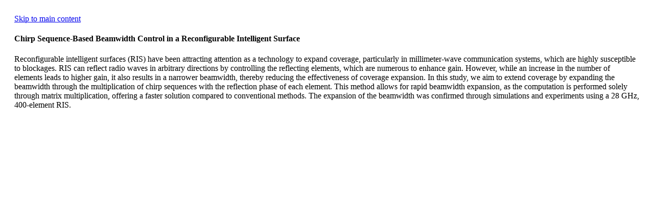

--- FILE ---
content_type: text/html; charset=UTF-8
request_url: https://ims-ieee.org/paper_abstract/396
body_size: 1364
content:
<!DOCTYPE html>
<html lang="en" dir="ltr" prefix="content: http://purl.org/rss/1.0/modules/content/  dc: http://purl.org/dc/terms/  foaf: http://xmlns.com/foaf/0.1/  og: http://ogp.me/ns#  rdfs: http://www.w3.org/2000/01/rdf-schema#  schema: http://schema.org/  sioc: http://rdfs.org/sioc/ns#  sioct: http://rdfs.org/sioc/types#  skos: http://www.w3.org/2004/02/skos/core#  xsd: http://www.w3.org/2001/XMLSchema# ">
  <head class="head">
    <meta charset="utf-8" />
<meta name="Generator" content="Drupal 10 (https://www.drupal.org)" />
<meta name="MobileOptimized" content="width" />
<meta name="HandheldFriendly" content="true" />
<meta name="viewport" content="width=device-width, initial-scale=1.0" />
<style>body {padding: 20px}</style>
<link rel="icon" href="/sites/ims/themes/ims_microwaves/favicon.ico" type="image/vnd.microsoft.icon" />

    <title>Abstract | IEEE International MTT Symposia</title>
    <link rel="stylesheet" media="all" href="/sites/ims/files/css/css_ul9k_0P-PGKwOi4iVAXvuPzUqxQLIW4KeruPQUeFqUU.css?delta=0&amp;language=en&amp;theme=ims_microwaves&amp;include=eJzLzC2Oz81MLsovTyxLLdZPz8lPSszRLS6pzMnMS9cpriwuSc3VT0osTgUAXAQQWw" />
<link rel="stylesheet" media="all" href="/sites/ims/files/css/css_l1bNC79qb06V90zVAVkFp0XYO5v1WgRmc5e3U60Blmc.css?delta=1&amp;language=en&amp;theme=ims_microwaves&amp;include=eJzLzC2Oz81MLsovTyxLLdZPz8lPSszRLS6pzMnMS9cpriwuSc3VT0osTgUAXAQQWw" />

    
  </head>
  <body class="markup route-ims_ts_entity-abstract_modal">
        <a href="#main-content" class="visually-hidden focusable">
      Skip to main content
    </a>
    
      <div class="dialog-off-canvas-main-canvas" data-off-canvas-main-canvas>
    <h4>Chirp Sequence-Based Beamwidth Control in a Reconfigurable Intelligent Surface</h4>
Reconfigurable intelligent surfaces (RIS) have been attracting attention as a technology to expand coverage, particularly in millimeter-wave communication systems, which are highly susceptible to blockages. RIS can reflect radio waves in arbitrary directions by controlling the reflecting elements, which are numerous to enhance gain. However, while an increase in the number of elements leads to higher gain, it also results in a narrower beamwidth, thereby reducing the effectiveness of coverage expansion. In this study, we aim to extend coverage by expanding the beamwidth through the multiplication of chirp sequences with the reflection phase of each element. This method allows for rapid beamwidth expansion, as the computation is performed solely through matrix multiplication, offering a faster solution compared to conventional methods. The expansion of the beamwidth was confirmed through simulations and experiments using a 28 GHz, 400-element RIS.
  </div>

    
    <script type="application/json" data-drupal-selector="drupal-settings-json">{"path":{"baseUrl":"\/","pathPrefix":"","currentPath":"paper_abstract\/396","currentPathIsAdmin":false,"isFront":false,"currentLanguage":"en"},"pluralDelimiter":"\u0003","suppressDeprecationErrors":true,"user":{"uid":0,"permissionsHash":"0bf9b68b5b2c27f20b41704adb34cc3e1758f0ff84b19ed36b5ee4c078ac9770"}}</script>
<script src="/sites/ims/files/js/js_NCl7SNWq8DxlFI7vFZ-UF97lGLP9gAq3l4w2SBBtE4Y.js?scope=footer&amp;delta=0&amp;language=en&amp;theme=ims_microwaves&amp;include=eJzLzC2Oz81MLsovTyxLLdZPz8lPSszRLS6pzMnMSwcAsV0LwA"></script>

  </body>
</html>
